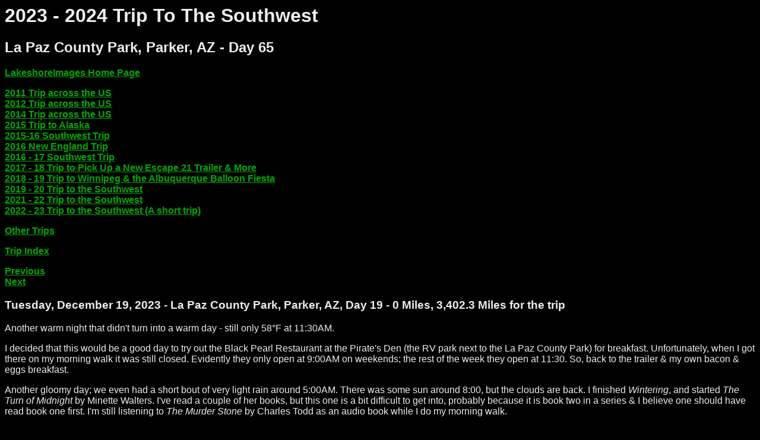

--- FILE ---
content_type: text/html
request_url: https://www.lakeshoreimages.com/24trip/day065.html
body_size: 2684
content:
<!DOCTYPE HTML PUBLIC "-//W3C//DTD HTML 4.01 Transitional//EN">
<html>
<head>
<title>2023- 2024 Trip to the Southwest</title>
<meta http-equiv="Content-Type" content="text/html; charset=ISO-8859-1">
<style type="text/css">
body,td,th {
	color: #EEE;
}
body {
	background-color: #000;
	font-family: Arial, Helvetica, sans-serif;
	font-size: 16px;
	font-style: normal;
	color: #EEE;
}
.Helvetica {
	font-family: Arial, Helvetica, sans-serif;
	font-size: 16px;
	color: #EEE;
}
a:link {
	color: #0A0;
}
a:visited {
	color: #0CF;
}
a {
	font-weight: bold;
}
.red {
	color: #F00;
}
td
{
    text-align:center;
}
</style>
</head>
   <!--Start of AdSense Code -->
    <script type="text/javascript"><!--
google_ad_client = "ca-pub-4988079784907654";
/* Leaderboard */
google_ad_slot = "0535680686";
google_ad_width = 728;
google_ad_height = 90;
//-->
    </script>
    <script type="text/javascript"
src="http://pagead2.googlesyndication.com/pagead/show_ads.js">
    </script>
  
  <!-- End of Adsense Code  -->
  
  <!-- Start of Google Analytics Code -->
  
  <script src="http://www.google-analytics.com/urchin.js" type="text/javascript">
          </script>
  <script type="text/javascript">
_uacct = "UA-1514118-1";
urchinTracker();
        </script>
  
  <!-- End of Google Analytics Code --> 
  
  
  <!-- Start of StatCounter Code -->
  <script type="text/javascript" language="javascript">
<!-- 
var sc_project=914969; 
var sc_invisible=1; 
var sc_partition=7; 
var sc_security="a1ce9a7f"; 
//-->
  </script>
  <script type="text/javascript" language="javascript" src="http://www.statcounter.com/counter/counter.js"></script> 
<body>
<h1>2023 - 2024 Trip To The Southwest</h1>
<h2><strong>La Paz County Park, Parker, AZ </strong> - Day 65</h2>
<p><a href="https://lakeshoreimages.com/index.html">LakeshoreImages Home Page</a></p>
<p><a href="https://lakeshoreimages.com/2011trip001.html">2011 Trip across the US<br>
  </a><a href="https://lakeshoreimages.com/2012trip001.html">2012 Trip across the US<br>
  </a><a href="https://lakeshoreimages.com/14trip/day001.html">2014 Trip across the US<br>
  </a><a href="https://lakeshoreimages.com/15trip/day000.html">2015 Trip to Alaska<br>
  </a><a href="https://lakeshoreimages.com/15-16trip/day000.html">2015-16 Southwest Trip<br>
  </a><a href="https://lakeshoreimages.com/16trip/day000.html">2016 New England Trip<br>
  </a><a href="https://lakeshoreimages.com/17trip/day000.html">2016 - 17 Southwest Trip<br>
  </a><a href="https://lakeshoreimages.com/18trip/day000.html">2017 - 18 Trip to Pick Up a New Escape 21 Trailer &amp; More<br>
  </a><a href="https://lakeshoreimages.com/19trip/day000.html">2018 - 19 Trip to Winnipeg &amp; the Albuquerque Balloon Fiesta<br>
</a><a href="https://lakeshoreimages.com/20trip/day000.html">2019 - 20 Trip to the Southwest<br>
</a><a href="https://lakeshoreimages.com/22trip/day000.html">2021 - 22 Trip to the Southwest<br>
</a><a href="../23Trip/day000.html"> 2022 - 23 Trip to the Southwest (A short trip)</a></p>
<p><a href="https://lakeshoreimages.com/oldtrips.html">Other Trips</a></p>
<p><a href="day000.html">Trip Index</a></p>
<p><a href="day064.html">Previous<br>
</a><a href="day066.html">Next</a></p>
<h3>Tuesday, December 19, 2023 - La Paz County Park, Parker, AZ, Day 19 - 0 Miles, 3,402.3 Miles for the trip
</h3>
<p>Another warm night that didn't turn into a warm day - still only 58&deg;F at 11:30AM. </p>
<p>I decided that this would be a good day to try out the Black Pearl Restaurant at the Pirate's Den (the RV park next to the La Paz County Park) for breakfast. Unfortunately, when I got there on my morning walk it was still closed. Evidently they only open at 9:00AM on weekends; the rest of the week they open at 11:30. So, back to the trailer &amp; my own bacon &amp; eggs breakfast.</p>
<p>Another gloomy day; we even had a short bout of very light rain around 5:00AM. There was some sun around 8:00, but the clouds are back.  I finished <em>Wintering</em>, and started <em>The Turn of Midnight</em> by Minette Walters. I've read a couple of her books, but this one is a bit difficult to get into, probably because it is book two in a series &amp; I believe one should have read book one first. I'm still listening to <em>The Murder Stone</em> by Charles Todd as an audio book while I do my morning walk. </p>
<p>I just got a call from Escape Trailer Industries that my folding shelf is ready to ship. I decided a small shelf on the dining area side of the kitchen wall would be useful. I often put my drinks on the stove cover while eating inside, but it isn't the most convenient location. I will have to modify the seat cover to be able to open it fully once the shelf is installed, but that is a minor change.</p>
<p>I got a knock on my door telling me I had two packages at the office. One was the Christmas package from Karin &amp; her family, and the other was the part I ordered to fix the Maxx fan. I won't be able to install it until I get home since I have to reach the middle of the roof, but I wanted to be sure I had the part. I guess they replace a number of them - comes with photo assisted directions.</p>
<p>I tried switching to Verizon, and while it looked good on a speed test with a fast ping and over 40Mbps, in reality it took forever to load web pages. Even the campground WiFi was more usable. I went back to AT&amp;T.</p>
<p>Dinner was cottage cheese, fruit, and a yogurt.</p>
<p>Until Tomorrow - </p>
<p><a href="day064.html">Previous<br>
</a><a href="day066.html">Next</a><br>
</p>
<hr>
<p>This page is maintained by: <a href="mailto:vermilye@oswego.edu">vermilye@oswego.edu</a><br>
  Last Update:
    <!-- #BeginDate format:Am1 -->December 20, 2023<!-- #EndDate -->
</p>
 
</body>
</html>
